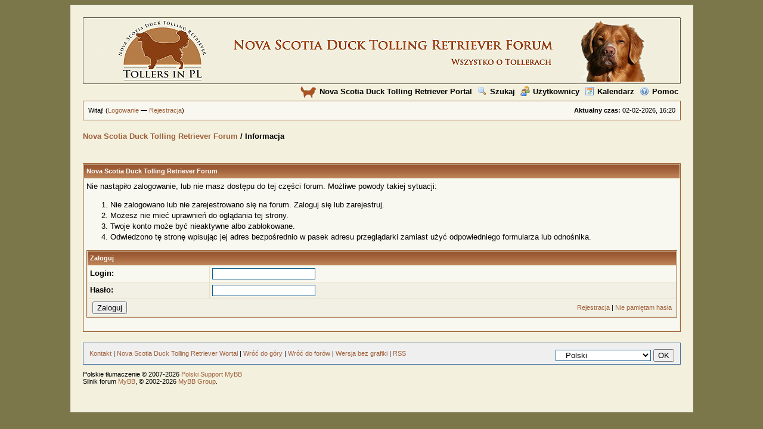

--- FILE ---
content_type: text/html; charset=UTF-8
request_url: https://www.novascotia.pl/forum/member.php?action=profile&uid=1098
body_size: 3032
content:
<!DOCTYPE html PUBLIC "-//W3C//DTD XHTML 1.0 Transitional//EN" "http://www.w3.org/TR/xhtml1/DTD/xhtml1-transitional.dtd"><!-- start: error -->
<html xml:lang="pl" lang="pl" xmlns="http://www.w3.org/1999/xhtml">
<head>
<title>Nova Scotia Duck Tolling Retriever Forum</title>
<!-- start: headerinclude -->
<link rel="alternate" type="application/rss+xml" title="Najnowsze wątki (RSS 2.0)" href="https://www.novascotia.pl/forum/syndication.php" />
<link rel="alternate" type="application/atom+xml" title="Najnowsze wątki (Atom 1.0)" href="https://www.novascotia.pl/forum/syndication.php?type=atom1.0" />
<meta http-equiv="Content-Type" content="text/html; charset=UTF-8" />
<meta http-equiv="Content-Script-Type" content="text/javascript" />
<script type="text/javascript" src="https://www.novascotia.pl/forum/jscripts/prototype.js?ver=1603"></script>
<script type="text/javascript" src="https://www.novascotia.pl/forum/jscripts/general.js?ver=1603"></script>
<script type="text/javascript" src="https://www.novascotia.pl/forum/jscripts/popup_menu.js?ver=1600"></script>
<link type="text/css" rel="stylesheet" href="https://www.novascotia.pl/forum/cache/themes/theme5/global.css" />

<script type="text/javascript">
<!--
	var cookieDomain = "";
	var cookiePath = "/";
	var cookiePrefix = "";
	var deleteevent_confirm = "Czy na pewno chcesz usunąć to wydarzenie?";
	var removeattach_confirm = "Czy na pewno chcesz usunąć zaznaczone załączniki?";
	var loading_text = 'Wczytywanie<br />Proszę czekać...';
	var saving_changes = 'Zapisywanie zmian...';
	var use_xmlhttprequest = "1";
	var my_post_key = "5df2e28e9491c39a1a3f309787f078fb";
	var imagepath = "images";
// -->
</script>

<!-- end: headerinclude -->
</head>
<body>
<!-- start: header -->
<a name="top" id="top"></a>
	<div id="container">
		<div id="header">
			<div class="logo"><a href="https://www.novascotia.pl/forum/index.php"><img src="https://www.novascotia.pl/forum/images/head-new.jpg" alt="Nova Scotia Duck Tolling Retriever Forum" /></a></div>
			<div class="menu">
				<ul>
<li><a href="http://www.novascotia.pl"><img src="images/portalink.gif" alt="" />Nova Scotia Duck Tolling Retriever Portal</a></li>
					<li><a href="https://www.novascotia.pl/forum/search.php"><img src="https://www.novascotia.pl/forum/images/toplinks/search.gif" alt="" />Szukaj</a></li>
					<li><a href="https://www.novascotia.pl/forum/memberlist.php"><img src="https://www.novascotia.pl/forum/images/toplinks/memberlist.gif" alt="" />Użytkownicy</a></li>
					<li><a href="https://www.novascotia.pl/forum/calendar.php"><img src="https://www.novascotia.pl/forum/images/toplinks/calendar.gif" alt="" />Kalendarz</a></li>
					<li><a href="https://www.novascotia.pl/forum/misc.php?action=help"><img src="https://www.novascotia.pl/forum/images/toplinks/help.gif" alt="" />Pomoc</a></li>
			

               	</ul>
			</div>
			<hr class="hidden" />
			<div id="panel">
				<!-- start: header_welcomeblock_guest -->
<script type="text/javascript">
<!--
	lang.username = "Login";
	lang.password = "Hasło";
	lang.login = "Zaloguj się";
	lang.lost_password = " &mdash; <a href=\"https://www.novascotia.pl/forum/member.php?action=lostpw\">Nie pamiętam hasła<\/a>";
	lang.register_url = " &mdash; <a href=\"https://www.novascotia.pl/forum/member.php?action=register\">Rejestracja<\/a>";
	lang.remember_me = "Zapamiętaj mnie";
// -->
</script>
<span style="float: right;"><strong>Aktualny czas:</strong> 02-02-2026, 16:20</span>
		<span id="quick_login">Witaj! (<a href="https://www.novascotia.pl/forum/member.php?action=login" onclick="MyBB.quickLogin(); return false;">Logowanie</a> &mdash; <a href="https://www.novascotia.pl/forum/member.php?action=register">Rejestracja</a>)</span>
<!-- end: header_welcomeblock_guest -->
			</div>
		</div>
		<hr class="hidden" />
		<br class="clear" />
		<div id="content">
			
			
			
			<!-- start: nav -->

<div class="navigation">
<!-- start: nav_bit -->
<a href="https://www.novascotia.pl/forum/index.php">Nova Scotia Duck Tolling Retriever Forum</a>
<!-- end: nav_bit --><!-- start: nav_sep_active -->
 / 
<!-- end: nav_sep_active --><!-- start: nav_bit_active -->
<span class="active">Informacja</span>
<!-- end: nav_bit_active -->
</div>
<!-- end: nav -->
			<br class="clear" />
<!-- end: header -->
<br />
<table border="0" cellspacing="1" cellpadding="4" class="tborder">
<tr>
<td class="thead"><span class="smalltext"><strong>Nova Scotia Duck Tolling Retriever Forum</strong></span></td>
</tr>
<tr>
<td class="trow1"><!-- start: error_nopermission -->
Nie nastąpiło zalogowanie, lub nie masz dostępu do tej części forum. Możliwe powody takiej sytuacji:
<ol>
<li>Nie zalogowano lub nie zarejestrowano się na forum. Zaloguj się lub zarejestruj.</li>
<li>Możesz nie mieć uprawnień do oglądania tej strony.</li>
<li>Twoje konto może być nieaktywne albo zablokowane.</li>
<li>Odwiedzono tę stronę wpisując jej adres bezpośrednio w pasek adresu przeglądarki zamiast użyć odpowiedniego formularza lub odnośnika.</li>
</ol>
<form action="member.php" method="post">
<input type="hidden" name="action" value="do_login" />
<input type="hidden" name="url" value="/forum/member.php?action=profile&amp;uid=1098" />
<table border="0" cellspacing="1" cellpadding="4" class="tborder">
<tr>
<td class="thead" colspan="2"><span class="smalltext"><strong>Zaloguj</strong></span></td>
</tr>
<tr>
<td class="trow1"><strong>Login:</strong></td>
<td class="trow1"><input type="text" class="textbox" name="username" tabindex="1" /></td>
</tr>
<tr>
<td class="trow2"><strong>Hasło:</strong></td>
<td class="trow2"><input type="password" class="textbox" name="password" tabindex="2" /></td>
</tr>
<tr>
<td class="trow2" colspan="2"><span class="smalltext" style="float:right; padding-top:3px;"><a href="member.php?action=register">Rejestracja</a> | <a href="member.php?action=lostpw">Nie pamiętam hasła</a>&nbsp;</span>&nbsp;<input type="submit" class="button" value="Zaloguj" tabindex="3" /></td>
</tr>
</table>
</form>
<br />
<!-- end: error_nopermission --></td>
</tr>
</table>
<!-- start: footer -->
			<br />
			<div class="bottommenu">
				<div class="float_right"><!-- start: footer_languageselect -->
<form method="get" action="/forum/member.php" id="lang_select">
		<input type="hidden" name="action" value="profile" />
<input type="hidden" name="uid" value="1098" />

		<input type="hidden" name="my_post_key" value="5df2e28e9491c39a1a3f309787f078fb" />
		<select name="language" onchange="MyBB.changeLanguage();">
			<optgroup label="Wybierz język">
				<option value="english">&nbsp;&nbsp;&nbsp;English (American)</option>
<option value="polish" selected="selected">&nbsp;&nbsp;&nbsp;Polski</option>

			</optgroup>
		</select>
		<!-- start: gobutton -->
<input type="submit" class="button" value="OK" />
<!-- end: gobutton -->
	</form>
<!-- end: footer_languageselect --></div>
				<div>
					<span class="smalltext"><a href="mailto:tuxtoller@gmail.com">Kontakt</a> | <a href="https://www.novascotia.pl/">Nova Scotia Duck Tolling Retriever Wortal</a> | <a href="#top">Wróć do góry</a> | <a href="#content">Wróć do forów</a> | <a href="https://www.novascotia.pl/forum/archive/index.php">Wersja bez grafiki</a> | <a href="https://www.novascotia.pl/forum/misc.php?action=syndication">RSS</a></span>
				</div>
			</div>
			</div>
		<hr class="hidden" />
			<div id="copyright">
				<div id="debug"></div>
				<!-- MyBB is free software developed and maintained by a volunteer community.
					 It would be much appreciated by the MyBB Group if you left the full copyright and "powered by" notice intact,
					 to show your support for MyBB.  If you choose to remove or modify the copyright below,
					 you may be refused support on the MyBB Community Forums.

					 This is free software, support us and we'll support you. -->
Polskie tłumaczenie &copy; 2007-2026 <a href="http://www.mybboard.pl">Polski Support MyBB</a> <br/>Silnik forum <a href="http://mybb.com/" target="_blank">MyBB</a>, &copy; 2002-2026 <a href="http://mybb.com/" target="_blank">MyBB Group</a>.<br />
				<!-- End powered by -->
				<br />
<br class="clear" />
<!-- The following piece of code allows MyBB to run scheduled tasks. DO NOT REMOVE --><img src="https://www.novascotia.pl/forum/task.php" border="0" width="1" height="1" alt="" /><!-- End task image code -->

		</div>
		</div>
<!-- end: footer -->
<script type="text/javascript">
<!--
function resize_images() {
var img = $$( "img.postimage" );
for ( var i = 0; i < img.length; i++ ) {
while ( !img[i].complete ) { break; }
if ( img[i].width > 800 ) {
var imgURL = img[i].getAttribute( "src" );
var oldWidth = img[i].width;
var oldHeight = img[i].height;
img[i].width = 800;
img[i].height = oldHeight * ( 800 / oldWidth )
img[i].setAttribute( "alt", imgURL );
img[i].setAttribute( "title", imgURL );
}}}
Event.observe( window, "load", function() { resize_images(); } );
-->
</script>
</body>
</html>
<!-- end: error -->